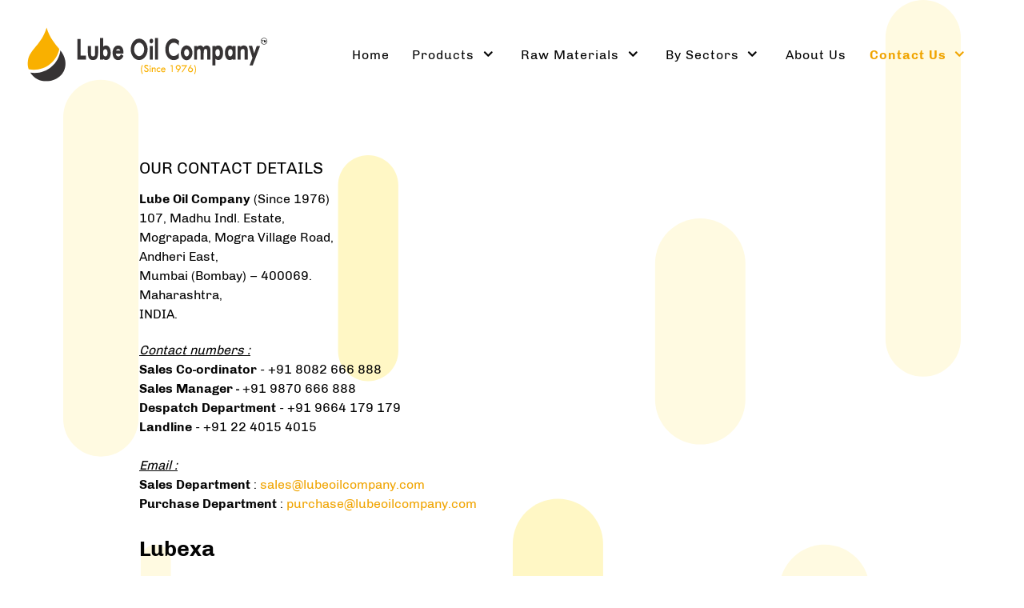

--- FILE ---
content_type: text/html; charset=utf-8
request_url: https://lubeoilcompany.com/contact-us/our-contact-details.html
body_size: 6248
content:
                    <!DOCTYPE html>
<html lang="en-GB" dir="ltr">
        
<head>
    
            <meta name="viewport" content="width=device-width, initial-scale=1.0">
        <meta http-equiv="X-UA-Compatible" content="IE=edge" />
        

        
            
         <meta charset="utf-8">
	<meta name="rights" content="Lube Oil Company">
	<meta name="author" content="Dev">
	<meta name="description" content="Lube Oil Company">
	<meta name="generator" content="Joomla! - Open Source Content Management">
	<title>Our Contact Details</title>

    <link href="/media/gantry5/engines/nucleus/css-compiled/nucleus.css" rel="stylesheet" />
	<link href="/templates/rt_akuatik/custom/css-compiled/akuatik_12.css" rel="stylesheet" />
	<link href="/media/gantry5/engines/nucleus/css-compiled/bootstrap5.css" rel="stylesheet" />
	<link href="/media/system/css/joomla-fontawesome.min.css" rel="stylesheet" />
	<link href="/media/system/css/debug.css" rel="stylesheet" />
	<link href="/media/gantry5/assets/css/font-awesome.min.css" rel="stylesheet" />
	<link href="/templates/rt_akuatik/custom/css-compiled/akuatik-joomla_12.css" rel="stylesheet" />
	<link href="/templates/rt_akuatik/custom/css-compiled/custom_12.css" rel="stylesheet" />
	<link href="/templates/rt_akuatik/css/aos.css" rel="stylesheet" />
	<link href="https://lubeoilcompany.com/modules/mod_ebwhatsappchat/assets/css/whatapp_style.css" rel="stylesheet" />

    <script type="application/json" class="joomla-script-options new">{"system.paths":{"root":"","rootFull":"https:\/\/lubeoilcompany.com\/","base":"","baseFull":"https:\/\/lubeoilcompany.com\/"},"csrf.token":"db7722167b96e00e70022c9766f4acbc"}</script>
	<script src="/media/system/js/core.min.js?37ffe4186289eba9c5df81bea44080aff77b9684" type="da998eff32b3086b6386184f-text/javascript"></script>
	<script src="/media/vendor/webcomponentsjs/js/webcomponents-bundle.min.js?2.8.0" nomodule defer type="da998eff32b3086b6386184f-text/javascript"></script>
	<script src="/media/system/js/joomla-hidden-mail-es5.min.js?b2c8377606bb898b64d21e2d06c6bb925371b9c3" nomodule defer type="da998eff32b3086b6386184f-text/javascript"></script>
	<script src="/media/system/js/joomla-hidden-mail.min.js?065992337609bf436e2fedbcbdc3de1406158b97" type="da998eff32b3086b6386184f-module"></script>
	<script src="/media/vendor/jquery/js/jquery.min.js?3.7.1" type="da998eff32b3086b6386184f-text/javascript"></script>
	<script src="/media/legacy/js/jquery-noconflict.min.js?647005fc12b79b3ca2bb30c059899d5994e3e34d" type="da998eff32b3086b6386184f-text/javascript"></script>
	<script src="https://code.jquery.com/ui/1.11.4/jquery-ui.min.js" type="da998eff32b3086b6386184f-text/javascript"></script>
	<script src="/templates/rt_akuatik/js/aos.js" type="da998eff32b3086b6386184f-text/javascript"></script>

    
                    <!-- Google tag (gtag.js) -->
<script async src="https://www.googletagmanager.com/gtag/js?id=AW-11436421497" type="da998eff32b3086b6386184f-text/javascript"></script>
<script type="da998eff32b3086b6386184f-text/javascript">
  window.dataLayer = window.dataLayer || [];
  function gtag(){dataLayer.push(arguments);}
  gtag('js', new Date());

  gtag('config', 'AW-11436421497');
</script>

<!-- Google tag (gtag.js) -->
<script async src="https://www.googletagmanager.com/gtag/js?id=G-7S8V8SD340" type="da998eff32b3086b6386184f-text/javascript"></script>
<script type="da998eff32b3086b6386184f-text/javascript">
  window.dataLayer = window.dataLayer || [];
  function gtag(){dataLayer.push(arguments);}
  gtag('js', new Date());

  gtag('config', 'G-7S8V8SD340');
</script>
            
</head>

    <body class="gantry tilt site com_content view-article no-layout no-task dir-ltr itemid-158 outline-12 g-offcanvas-left g-default g-style-preset1">
        
                    

        <div id="g-offcanvas"  data-g-offcanvas-swipe="0" data-g-offcanvas-css3="1">
                        <div class="g-grid">                        

        <div class="g-block size-100">
             <div id="mobile-menu-2576-particle" class="g-content g-particle">            <div id="g-mobilemenu-container" data-g-menu-breakpoint="51rem"></div>
            </div>
        </div>
            </div>
    </div>
        <div id="g-page-surround">
            <div class="g-offcanvas-hide g-offcanvas-toggle" role="navigation" data-offcanvas-toggle aria-controls="g-offcanvas" aria-expanded="false"><i class="fa fa-fw fa-bars"></i></div>                        

                                            
                <section id="g-top">
                                        <div class="g-grid">                        

        <div class="g-block size-100">
             <div class="g-system-messages">
                                            <div id="system-message-container">
    </div>

            
    </div>
        </div>
            </div>
            
    </section>
                                        
                <section id="g-navigation">
                                        <div class="g-grid">                        

        <div class="g-block size-29">
             <div id="logo-2704-particle" class="g-content g-particle">            <a href="http://www.lubeoilcompany.com/" class="g-logo g-logo-akuatik" target="_self" title="Lube Oil Company" >
    
            <img src="/templates/rt_akuatik/images/lube_oil_company_logo.svg" alt="Lube Oil Company" />
    
            </a>
            </div>
        </div>
                    

        <div class="g-block size-71 center nopaddingleft nopaddingright">
             <div id="menu-2872-particle" class="g-content g-particle">            <nav class="g-main-nav" data-g-hover-expand="true">
        <ul class="g-toplevel">
                                                                                                                
        
                
        
                
        
        <li class="g-menu-item g-menu-item-type-component g-menu-item-101 g-standard  ">
                            <a class="g-menu-item-container" href="/">
                                                                <span class="g-menu-item-content">
                                    <span class="g-menu-item-title">Home</span>
            
                    </span>
                                                </a>
                                </li>
    
                                                                                                
        
                
        
                
        
        <li class="g-menu-item g-menu-item-type-heading g-menu-item-106 g-parent g-standard  ">
                            <div class="g-menu-item-container" data-g-menuparent="">                                                                            <span class="g-nav-header g-menu-item-content">            <span class="g-menu-item-title">Products</span>
            </span>
                                        <span class="g-menu-parent-indicator"></span>                            </div>                                                                <ul class="g-dropdown g-inactive g-fade g-dropdown-center">
            <li class="g-dropdown-column">
                        <div class="g-grid">
                        <div class="g-block size-100">
            <ul class="g-sublevel">
                <li class="g-level-1 g-go-back">
                    <a class="g-menu-item-container" href="#" data-g-menuparent=""><span>Back</span></a>
                </li>
                                                                                                                    
        
                
        
                
        
        <li class="g-menu-item g-menu-item-type-component g-menu-item-137  ">
                            <a class="g-menu-item-container" href="/products/mobil-industrial-lubricants.html">
                                                                <span class="g-menu-item-content">
                                    <span class="g-menu-item-title">Mobil Industrial Lubricants</span>
            
                    </span>
                                                </a>
                                </li>
    
                                                                                                
        
                
        
                
        
        <li class="g-menu-item g-menu-item-type-component g-menu-item-138  ">
                            <a class="g-menu-item-container" href="/products/shell-industrial-lubricants.html">
                                                                <span class="g-menu-item-content">
                                    <span class="g-menu-item-title">Shell Industrial Lubricants</span>
            
                    </span>
                                                </a>
                                </li>
    
                                                                                                
        
                
        
                
        
        <li class="g-menu-item g-menu-item-type-component g-menu-item-139  ">
                            <a class="g-menu-item-container" href="/products/castrol-industrial-lubricants.html">
                                                                <span class="g-menu-item-content">
                                    <span class="g-menu-item-title">Castrol Industrial Lubricants</span>
            
                    </span>
                                                </a>
                                </li>
    
                                                                                                
        
                
        
                
        
        <li class="g-menu-item g-menu-item-type-component g-menu-item-140  ">
                            <a class="g-menu-item-container" href="/products/total-industrial-lubricants.html">
                                                                <span class="g-menu-item-content">
                                    <span class="g-menu-item-title">Total Industrial Lubricants</span>
            
                    </span>
                                                </a>
                                </li>
    
                                                                                                
        
                
        
                
        
        <li class="g-menu-item g-menu-item-type-component g-menu-item-141  ">
                            <a class="g-menu-item-container" href="/products/valvoline-industrial-lubricants.html">
                                                                <span class="g-menu-item-content">
                                    <span class="g-menu-item-title">Valvoline Industrial Lubricants</span>
            
                    </span>
                                                </a>
                                </li>
    
                                                                                                
        
                
        
                
        
        <li class="g-menu-item g-menu-item-type-component g-menu-item-142  ">
                            <a class="g-menu-item-container" href="/products/hpcl-industrial-lubricants.html">
                                                                <span class="g-menu-item-content">
                                    <span class="g-menu-item-title">HPCL Industrial Lubricants</span>
            
                    </span>
                                                </a>
                                </li>
    
                                                                                                
        
                
        
                
        
        <li class="g-menu-item g-menu-item-type-component g-menu-item-143  ">
                            <a class="g-menu-item-container" href="/products/bpcl-industrial-lubricants.html">
                                                                <span class="g-menu-item-content">
                                    <span class="g-menu-item-title">BPCL Industrial Lubricants</span>
            
                    </span>
                                                </a>
                                </li>
    
                                                                                                
        
                
        
                
        
        <li class="g-menu-item g-menu-item-type-component g-menu-item-144  ">
                            <a class="g-menu-item-container" href="/products/iocl-servo-industrial-lubricants.html">
                                                                <span class="g-menu-item-content">
                                    <span class="g-menu-item-title">IOCL Servo Industrial Lubricants</span>
            
                    </span>
                                                </a>
                                </li>
    
                                                                                                
        
                
        
                
        
        <li class="g-menu-item g-menu-item-type-component g-menu-item-145  ">
                            <a class="g-menu-item-container" href="/products/balmerol-balmer-lawrie-industrial-lubricants.html">
                                                                <span class="g-menu-item-content">
                                    <span class="g-menu-item-title">Balmerol - Balmer Lawrie Industrial Lubricants</span>
            
                    </span>
                                                </a>
                                </li>
    
                                                                                                
        
                
        
                
        
        <li class="g-menu-item g-menu-item-type-component g-menu-item-148  ">
                            <a class="g-menu-item-container" href="/products/veedol-industrial-lubricants.html">
                                                                <span class="g-menu-item-content">
                                    <span class="g-menu-item-title">Veedol Industrial Lubricants</span>
            
                    </span>
                                                </a>
                                </li>
    
                                                                                                
        
                
        
                
        
        <li class="g-menu-item g-menu-item-type-url g-menu-item-165  ">
                            <a class="g-menu-item-container" href="https://wa.me/c/919870666888">
                                                                <span class="g-menu-item-content">
                                    <span class="g-menu-item-title">Product Catalog in Whatsapp</span>
            
                    </span>
                                                </a>
                                </li>
    
                                                                                                
        
                
        
                
        
        <li class="g-menu-item g-menu-item-type-component g-menu-item-147  ">
                            <a class="g-menu-item-container" href="/products/gulf-oil-industrial-lubricants.html">
                                                                <span class="g-menu-item-content">
                                    <span class="g-menu-item-title">Gulf Oil Industrial Lubricants</span>
            
                    </span>
                                                </a>
                                </li>
    
                                                                                                
        
                
        
                
        
        <li class="g-menu-item g-menu-item-type-component g-menu-item-146  ">
                            <a class="g-menu-item-container" href="/products/gs-caltex-industrial-lubricants.html">
                                                                <span class="g-menu-item-content">
                                    <span class="g-menu-item-title">GS Caltex Industrial Lubricants</span>
            
                    </span>
                                                </a>
                                </li>
    
                                                                                                
        
                
        
                
        
        <li class="g-menu-item g-menu-item-type-component g-menu-item-149  ">
                            <a class="g-menu-item-container" href="/products/petronas-industrial-lubricants.html">
                                                                <span class="g-menu-item-content">
                                    <span class="g-menu-item-title">Petronas Industrial Lubricants</span>
            
                    </span>
                                                </a>
                                </li>
    
                                                                                                
        
                
        
                
        
        <li class="g-menu-item g-menu-item-type-component g-menu-item-111  ">
                            <a class="g-menu-item-container" href="/products/apar-poweroil-industrial-lubricants.html">
                                                                <span class="g-menu-item-content">
                                    <span class="g-menu-item-title">Apar - Poweroil Industrial Lubricants</span>
            
                    </span>
                                                </a>
                                </li>
    
                                                                                                
        
                
        
                
        
        <li class="g-menu-item g-menu-item-type-component g-menu-item-156  ">
                            <a class="g-menu-item-container" href="/products/mobil-automotive-lubricants.html">
                                                                <span class="g-menu-item-content">
                                    <span class="g-menu-item-title">Mobil Automotive Lubricants</span>
            
                    </span>
                                                </a>
                                </li>
    
                                                                                                
        
                
        
                
        
        <li class="g-menu-item g-menu-item-type-component g-menu-item-108  ">
                            <a class="g-menu-item-container" href="/products/balmerol-automotive-lubricants.html">
                                                                <span class="g-menu-item-content">
                                    <span class="g-menu-item-title">Balmerol - Automotive Lubricants</span>
            
                    </span>
                                                </a>
                                </li>
    
                                                                                                
        
                
        
                
        
        <li class="g-menu-item g-menu-item-type-component g-menu-item-113  ">
                            <a class="g-menu-item-container" href="/products/other-products.html">
                                                                <span class="g-menu-item-content">
                                    <span class="g-menu-item-title">Other Products</span>
            
                    </span>
                                                </a>
                                </li>
    
                                                                                                
        
                
        
                
        
        <li class="g-menu-item g-menu-item-type-component g-menu-item-109  ">
                            <a class="g-menu-item-container" href="/products/certified-labs-usa-speciality-lubricants.html">
                                                                <span class="g-menu-item-content">
                                    <span class="g-menu-item-title">Certified Labs - USA - Speciality Lubricants</span>
            
                    </span>
                                                </a>
                                </li>
    
                                                                                                
        
                
        
                
        
        <li class="g-menu-item g-menu-item-type-component g-menu-item-110  ">
                            <a class="g-menu-item-container" href="/products/certified-labs-usa-speciality-cleaners-descalers-and-degreasers.html">
                                                                <span class="g-menu-item-content">
                                    <span class="g-menu-item-title">Certified Labs - USA - Speciality Cleaners, Descalers and Degreasers</span>
            
                    </span>
                                                </a>
                                </li>
    
    
            </ul>
        </div>
            </div>

            </li>
        </ul>
            </li>
    
                                                                                                
        
                
        
                
        
        <li class="g-menu-item g-menu-item-type-heading g-menu-item-171 g-parent g-standard  ">
                            <div class="g-menu-item-container" data-g-menuparent="">                                                                            <span class="g-nav-header g-menu-item-content">            <span class="g-menu-item-title">Raw Materials</span>
            </span>
                                        <span class="g-menu-parent-indicator"></span>                            </div>                                                                <ul class="g-dropdown g-inactive g-fade g-dropdown-right">
            <li class="g-dropdown-column">
                        <div class="g-grid">
                        <div class="g-block size-100">
            <ul class="g-sublevel">
                <li class="g-level-1 g-go-back">
                    <a class="g-menu-item-container" href="#" data-g-menuparent=""><span>Back</span></a>
                </li>
                                                                                                                    
        
                
        
                
        
        <li class="g-menu-item g-menu-item-type-heading g-menu-item-172 g-parent  ">
                            <div class="g-menu-item-container" data-g-menuparent="">                                                                            <span class="g-nav-header g-menu-item-content">            <span class="g-menu-item-title">Additives</span>
            </span>
                                        <span class="g-menu-parent-indicator"></span>                            </div>                                                                <ul class="g-dropdown g-inactive g-fade g-dropdown-right">
            <li class="g-dropdown-column">
                        <div class="g-grid">
                        <div class="g-block size-100">
            <ul class="g-sublevel">
                <li class="g-level-2 g-go-back">
                    <a class="g-menu-item-container" href="#" data-g-menuparent=""><span>Back</span></a>
                </li>
                                                                                                                    
        
                
        
                
        
        <li class="g-menu-item g-menu-item-type-component g-menu-item-173  ">
                            <a class="g-menu-item-container" href="/raw-materials/additives/engine-oil-additives.html">
                                                                <span class="g-menu-item-content">
                                    <span class="g-menu-item-title">Engine Oil Additives</span>
            
                    </span>
                                                </a>
                                </li>
    
                                                                                                
        
                
        
                
        
        <li class="g-menu-item g-menu-item-type-component g-menu-item-174  ">
                            <a class="g-menu-item-container" href="/raw-materials/additives/gear-oil-additive.html">
                                                                <span class="g-menu-item-content">
                                    <span class="g-menu-item-title">Gear Oil Additive</span>
            
                    </span>
                                                </a>
                                </li>
    
                                                                                                
        
                
        
                
        
        <li class="g-menu-item g-menu-item-type-component g-menu-item-175  ">
                            <a class="g-menu-item-container" href="/raw-materials/additives/viscosity-index-improver.html">
                                                                <span class="g-menu-item-content">
                                    <span class="g-menu-item-title">Viscosity Index Improver</span>
            
                    </span>
                                                </a>
                                </li>
    
    
            </ul>
        </div>
            </div>

            </li>
        </ul>
            </li>
    
    
            </ul>
        </div>
            </div>

            </li>
        </ul>
            </li>
    
                                                                                                
        
                
        
                
        
        <li class="g-menu-item g-menu-item-type-heading g-menu-item-150 g-parent g-standard  ">
                            <div class="g-menu-item-container" data-g-menuparent="">                                                                            <span class="g-nav-header g-menu-item-content">            <span class="g-menu-item-title">By Sectors</span>
            </span>
                                        <span class="g-menu-parent-indicator"></span>                            </div>                                                                <ul class="g-dropdown g-inactive g-fade g-dropdown-right">
            <li class="g-dropdown-column">
                        <div class="g-grid">
                        <div class="g-block size-100">
            <ul class="g-sublevel">
                <li class="g-level-1 g-go-back">
                    <a class="g-menu-item-container" href="#" data-g-menuparent=""><span>Back</span></a>
                </li>
                                                                                                                    
        
                
        
                
        
        <li class="g-menu-item g-menu-item-type-heading g-menu-item-151 g-parent  ">
                            <div class="g-menu-item-container" data-g-menuparent="">                                                                            <span class="g-nav-header g-menu-item-content">            <span class="g-menu-item-title">Metro Trains / Railways</span>
            </span>
                                        <span class="g-menu-parent-indicator"></span>                            </div>                                                                <ul class="g-dropdown g-inactive g-fade g-dropdown-right">
            <li class="g-dropdown-column">
                        <div class="g-grid">
                        <div class="g-block size-100">
            <ul class="g-sublevel">
                <li class="g-level-2 g-go-back">
                    <a class="g-menu-item-container" href="#" data-g-menuparent=""><span>Back</span></a>
                </li>
                                                                                                                    
        
                
        
                
        
        <li class="g-menu-item g-menu-item-type-component g-menu-item-163  ">
                            <a class="g-menu-item-container" href="/by-sectors/metro-trains-railways/kluber.html">
                                                                <span class="g-menu-item-content">
                                    <span class="g-menu-item-title">Kluber</span>
            
                    </span>
                                                </a>
                                </li>
    
                                                                                                
        
                
        
                
        
        <li class="g-menu-item g-menu-item-type-component g-menu-item-152  ">
                            <a class="g-menu-item-container" href="/by-sectors/metro-trains-railways/fuchs-lubritech.html">
                                                                <span class="g-menu-item-content">
                                    <span class="g-menu-item-title">Fuchs Lubritech</span>
            
                    </span>
                                                </a>
                                </li>
    
                                                                                                
        
                
        
                
        
        <li class="g-menu-item g-menu-item-type-component g-menu-item-162  ">
                            <a class="g-menu-item-container" href="/by-sectors/metro-trains-railways/cosmo-limax-hs-no-2.html">
                                                                <span class="g-menu-item-content">
                                    <span class="g-menu-item-title">Cosmo Limax HS no. 2</span>
            
                    </span>
                                                </a>
                                </li>
    
    
            </ul>
        </div>
            </div>

            </li>
        </ul>
            </li>
    
    
            </ul>
        </div>
            </div>

            </li>
        </ul>
            </li>
    
                                                                                                
        
                
        
                
        
        <li class="g-menu-item g-menu-item-type-component g-menu-item-105 g-standard  ">
                            <a class="g-menu-item-container" href="/about-us.html">
                                                                <span class="g-menu-item-content">
                                    <span class="g-menu-item-title">About Us</span>
            
                    </span>
                                                </a>
                                </li>
    
                                                                                                
        
                
        
                
        
        <li class="g-menu-item g-menu-item-type-heading g-menu-item-157 g-parent active g-standard  ">
                            <div class="g-menu-item-container" data-g-menuparent="">                                                                            <span class="g-nav-header g-menu-item-content">            <span class="g-menu-item-title">Contact Us</span>
            </span>
                                        <span class="g-menu-parent-indicator"></span>                            </div>                                                                <ul class="g-dropdown g-inactive g-fade g-dropdown-right">
            <li class="g-dropdown-column">
                        <div class="g-grid">
                        <div class="g-block size-100">
            <ul class="g-sublevel">
                <li class="g-level-1 g-go-back">
                    <a class="g-menu-item-container" href="#" data-g-menuparent=""><span>Back</span></a>
                </li>
                                                                                                                    
        
                
        
                
        
        <li class="g-menu-item g-menu-item-type-component g-menu-item-158 active  ">
                            <a class="g-menu-item-container" href="/contact-us/our-contact-details.html">
                                                                <span class="g-menu-item-content">
                                    <span class="g-menu-item-title">Our Contact Details</span>
            
                    </span>
                                                </a>
                                </li>
    
                                                                                                
        
                
        
                
        
        <li class="g-menu-item g-menu-item-type-component g-menu-item-159  ">
                            <a class="g-menu-item-container" href="/contact-us/quick-enquiry-form.html">
                                                                <span class="g-menu-item-content">
                                    <span class="g-menu-item-title">Quick Enquiry Form</span>
            
                    </span>
                                                </a>
                                </li>
    
                                                                                                
        
                
        
                
        
        <li class="g-menu-item g-menu-item-type-component g-menu-item-160  ">
                            <a class="g-menu-item-container" href="/contact-us/detail-enquiry-form.html">
                                                                <span class="g-menu-item-content">
                                    <span class="g-menu-item-title">Detail Enquiry Form</span>
            
                    </span>
                                                </a>
                                </li>
    
                                                                                                
        
                
        
                
        
        <li class="g-menu-item g-menu-item-type-component g-menu-item-161  ">
                            <a class="g-menu-item-container" href="/contact-us/feedback-complaint.html">
                                                                <span class="g-menu-item-content">
                                    <span class="g-menu-item-title">Feedback / Complaint</span>
            
                    </span>
                                                </a>
                                </li>
    
                                                                                                
        
                
        
                
        
        <li class="g-menu-item g-menu-item-type-url g-menu-item-166  ">
                            <a class="g-menu-item-container" href="https://wa.me/c/919870666888">
                                                                <span class="g-menu-item-content">
                                    <span class="g-menu-item-title">Product Catalog in Whatsapp</span>
            
                    </span>
                                                </a>
                                </li>
    
    
            </ul>
        </div>
            </div>

            </li>
        </ul>
            </li>
    
    
        </ul>
    </nav>
            </div>
        </div>
            </div>
            
    </section>
                                    
                                
    
    
                <section id="g-container-main" class="g-wrapper">
                            <div class="g-grid">                        

        <div class="g-block size-100">
             <main id="g-mainbar" class="section-horizontal-paddings">
                                        <div class="g-grid">                        

        <div class="g-block size-100">
             <div class="g-content">
                                                            <div class="platform-content container"><div class="row"><div class="col"><div class="com-content-article item-page" itemscope itemtype="https://schema.org/Article">
    <meta itemprop="inLanguage" content="en-GB">
    
    
        <div class="page-header">
        <h1 itemprop="headline">
            Our Contact Details        </h1>
                            </div>
        
        
    
    
        
                                                <div itemprop="articleBody" class="com-content-article__body">
        <p><strong>Lube Oil Company</strong> (Since 1976)<br />107, Madhu Indl. Estate,<br />Mograpada, Mogra Village Road,<br />Andheri East,<br />Mumbai (Bombay) – 400069.<br />Maharashtra,<br />INDIA.</p>
<p><span style="text-decoration: underline;"><em>Contact numbers :</em></span><br /><strong>Sales Co-ordinator</strong> - +91 8082 666 888<br /><strong>Sales Manager -</strong> +91 9870 666 888<br /><strong>Despatch Department</strong> - +91 9664 179 179<br /><strong>Landline</strong> - +91 22 4015 4015<br /><br /><em><span style="text-decoration: underline;">Email :<br /></span></em><strong>Sales Department </strong>: <joomla-hidden-mail  is-link="1" is-email="1" first="c2FsZXM=" last="bHViZW9pbGNvbXBhbnkuY29t" text="c2FsZXNAbHViZW9pbGNvbXBhbnkuY29t" base="" >This email address is being protected from spambots. You need JavaScript enabled to view it.</joomla-hidden-mail><br /><strong>Purchase Department</strong> : <joomla-hidden-mail  is-link="1" is-email="1" first="cHVyY2hhc2U=" last="bHViZW9pbGNvbXBhbnkuY29t" text="cHVyY2hhc2VAbHViZW9pbGNvbXBhbnkuY29t" base="" >This email address is being protected from spambots. You need JavaScript enabled to view it.</joomla-hidden-mail></p>
<h3>Lubexa</h3>
<h3>Synthexa</h3>
<h3>Lubexo</h3>     </div>

        
                                        </div></div></div></div>
    
            
    </div>
        </div>
            </div>
            
    </main>
        </div>
            </div>
    
    </section>
    
                                    
                                
    
    
                <section id="g-container-footer" class="g-wrapper">
                            <div class="g-grid">                        

        <div class="g-block size-100">
             <footer id="g-footer" class="section-horizontal-paddings section-vertical-paddings medpaddingbottom">
                                        <div class="g-grid">                        

        <div class="g-block size-100">
             <div id="simplemenu-2324-particle" class="g-content g-particle">            <div class="g-simplemenu-particle ">
    
        <div class="g-simplemenu-container">
        <h6>About Us</h6>
        <ul class="g-simplemenu">
                        <li>
                                <i class="fa fa-certificate"></i>
                                <a target="_self" href="/our-vendor-registration-details.html" title="Our Vendor Registration Details">Our Vendor Registration Details</a>
            </li>
                        <li>
                                <i class="fa fa-address-book-o"></i>
                                <a target="_self" href="/job-openings.html" title="Job Openings">Job Openings</a>
            </li>
                        <li>
                                <i class="fa fa-legal"></i>
                                <a target="_self" href="/privacy-policy.html" title="Privacy Policy">Privacy Policy</a>
            </li>
                    </ul>
    </div>
    <div class="g-simplemenu-container">
        <h6>Forms</h6>
        <ul class="g-simplemenu">
                        <li>
                                <i class="fa fa-wpforms"></i>
                                <a target="_self" href="https://www.lubeoilcompany.com/quick-enquiry-form.html" title="Quick Enquiry">Quick Enquiry</a>
            </li>
                        <li>
                                <i class="fa fa-wpforms"></i>
                                <a target="_self" href="https://www.lubeoilcompany.com/detail-enquiry-form.html" title="Detail Enquiry">Detail Enquiry</a>
            </li>
                        <li>
                                <i class="fa fa-wpforms"></i>
                                <a target="_self" href="https://www.lubeoilcompany.com/feedback-complaint.html" title="Feedback / Complaints">Feedback / Complaints</a>
            </li>
                    </ul>
    </div>

</div>
            </div>
        </div>
            </div>
            
    </footer>
                                                        
                <section id="g-copyright" class="section-horizontal-paddings">
                                        <div class="g-grid">                        

        <div class="g-block size-100 center">
             <div id="copyright-6444-particle" class="g-content g-particle">            &copy;
    1976 -     2026
    All rights reserved. Lube Oil Company. All photos, trademarks and copyrights are property of their respective owners.
            </div>
        </div>
            </div>
                            <div class="g-grid">                        

        <div class="g-block size-100">
             <div id="particlesjs-5901-particle" class="g-content g-particle">            <div id="particlesjs-5901" data-particlesjs-id="particlesjs-5901" data-particlesjs-mode="section" data-particlesjs-path="/templates/rt_akuatik/json/particlejs/preset4.json"  class="g-particlesjs"></div>
            </div>
        </div>
            </div>
            
    </section>
        </div>
            </div>
    
    </section>
    
                                
                        

        </div>
                    

                        <script type="da998eff32b3086b6386184f-text/javascript" src="/media/gantry5/assets/js/main.js"></script>
    <script type="da998eff32b3086b6386184f-text/javascript" src="/templates/rt_akuatik/js/particles.js"></script>
    <script type="da998eff32b3086b6386184f-text/javascript" src="/templates/rt_akuatik/js/particlesjs.init.js"></script>
    <script type="da998eff32b3086b6386184f-text/javascript">	AOS.init({

	duration: 1000,
	once: 1,
	delay: 0,
	easing: 'ease',
	offset: 120

	});
</script>
    <style type="text/css">
			.whatsappchat_118.is-bottom_left .popup-section .popup .myPopup_118::after { border-color: #e4e4e4 transparent transparent transparent; } 
		.whatsappchat .popup-section h3 { color: #000000 }
</style>
		<div class="is_bottom_left whatsappchat_118 whatsappchat is-bottom_left">
			<div class="popup-section">
				<div class="popup">
												<span class="help_btn_118 help-you-btn" style="background: unset;box-shadow: unset;">
							<img src="https://lubeoilcompany.com/modules/mod_ebwhatsappchat/assets/images/whatsapp_icon_2.png">						</span>
															    <span class="myPopup_118 popuptext" id="myPopup">
				      <div class="popup-box">
				        <div class="popup-top" style="background-color: #e4e4e4; color: #000000">
				        							          <div class="image">
						            <img src="https://lubeoilcompany.com/modules/mod_ebwhatsappchat/assets/images/contact-img.png" >
						          </div>
						          <div class="content">						          	
						            											<span class="label" style="color: #e4e4e4; background-color: #000000;">Whatsapp to Sales Department</span>						          </div>
						    							<div class="close_pop_wtc">
								<svg viewBox="0 0 40 40" fill="none" xmlns="http://www.w3.org/2000/svg><circle cx="20" cy="20" r="20" fill="rgb(146, 148, 150)"></circle><path d="M26.2997 13.71C25.9097 13.32 25.2797 13.32 24.8897 13.71L19.9997 18.59L15.1097 13.7C14.7197 13.31 14.0897 13.31 13.6997 13.7C13.3097 14.09 13.3097 14.72 13.6997 15.11L18.5897 20L13.6997 24.89C13.3097 25.28 13.3097 25.91 13.6997 26.3C14.0897 26.69 14.7197 26.69 15.1097 26.3L19.9997 21.41L24.8897 26.3C25.2797 26.69 25.9097 26.69 26.2997 26.3C26.6897 25.91 26.6897 25.28 26.2997 24.89L21.4097 20L26.2997 15.11C26.6797 14.73 26.6797 14.09 26.2997 13.71Z" fill="rgb(43, 43, 43)"></path></svg>
							</div>
				        </div>
				        				        <div class="response">
				          <input type="text" name="text" id="response_text_118" placeholder="Write a response">
				          <a href="javascript:void(0);" class="submit_btn_118 send_btn"><img src="https://lubeoilcompany.com/modules/mod_ebwhatsappchat/assets/images/send-img.png"></a>
				        </div>

				      </div>
				    </span>
				</div>
			</div>
		</div>


<script type="da998eff32b3086b6386184f-text/javascript">
  jQuery(".is_bottom_left .help_btn_118").click(function(){
    jQuery(".is_bottom_left .popup-section .popup .myPopup_118").toggleClass("show");
  });
  
  jQuery(".myPopup_118 .close_pop_wtc").click(function(){
    jQuery(".is_bottom_left .popup-section .popup .myPopup_118").toggleClass("show");
  });
  
</script>
<script type="da998eff32b3086b6386184f-text/javascript">
	jQuery( ".response .submit_btn_118" ).click(function() {
	  var r_text = jQuery('#response_text_118').val();
	  // alert(r_text);
	  if(r_text != ''){
	  	wsac_msg = r_text;
	  } else {
	  	wsac_msg = "Hello";
	  }
	  var initial_msg = "&text="+wsac_msg;
	  var initial_msg_for_phone = "?text="+wsac_msg;
	  // alert(initial_msg);
	  var phone_number = "+918082666888";
	  var open_dekstop_app = "0";
	  
	  	if( /Android|webOS|iPhone|iPad|iPod|BlackBerry|IEMobile|Opera Mini/i.test(navigator.userAgent) ) {
			if(/Opera Mini|safari|firefox/i.test(navigator.userAgent) ) 
			var href = "https://api.whatsapp.com/send?phone="+phone_number+""+initial_msg;
			else
			var href = "https://wa.me/"+phone_number+""+initial_msg;
		} else {			
			if(open_dekstop_app==1){
				var href = "https://api.whatsapp.com/send?phone="+phone_number+""+initial_msg;
			}else{
				var href = "https://web.whatsapp.com/send?phone="+phone_number+""+initial_msg;
			}
		} 
	  // alert(href);
	  window.open(href, '_blank');
	});
	
</script>
<script type="da998eff32b3086b6386184f-text/javascript">
	jQuery( document ).ready(function() {
		var icon_position = "bottom_left";
	    var clslng = jQuery('body').find('.is_bottom_left').length;
	    // console.log(clslng);
	    if(clslng != 0){
	    	var sum = 0;
	    	var ssum = 50;
	    	jQuery(function(){
			    jQuery(".is_bottom_left").each(function(i){
			    	
			    	if(i == 0){ sum = sum + 15;
			    	} else { sum= 35; sum += ssum; }
			    	if(icon_position == "bottom_left" || icon_position == "bottom_right"){
			    		jQuery(this).css('bottom', sum+'px');
			    	}
			    	if(icon_position == "top_left" || icon_position == "top_right"){
			    		jQuery(this).css('top', sum+'px');
			    	}
			        
			    });
			});
	    }
	});
</script>



    

        <script type="da998eff32b3086b6386184f-text/javascript" id="zsiqchat">var $zoho=$zoho || {};$zoho.salesiq = $zoho.salesiq || {widgetcode: "siqe1800a469ca6595052ceb1a3cdce614fc083d1529f95895269c3c1137016588f", values:{},ready:function(){}};var d=document;s=d.createElement("script");s.type="text/javascript";s.id="zsiqscript";s.defer=true;s.src="https://salesiq.zohopublic.in/widget";t=d.getElementsByTagName("script")[0];t.parentNode.insertBefore(s,t);</script>
    <script src="/cdn-cgi/scripts/7d0fa10a/cloudflare-static/rocket-loader.min.js" data-cf-settings="da998eff32b3086b6386184f-|49" defer></script><script defer src="https://static.cloudflareinsights.com/beacon.min.js/vcd15cbe7772f49c399c6a5babf22c1241717689176015" integrity="sha512-ZpsOmlRQV6y907TI0dKBHq9Md29nnaEIPlkf84rnaERnq6zvWvPUqr2ft8M1aS28oN72PdrCzSjY4U6VaAw1EQ==" data-cf-beacon='{"version":"2024.11.0","token":"1b124d82ea0e4406b29a8920e9483381","r":1,"server_timing":{"name":{"cfCacheStatus":true,"cfEdge":true,"cfExtPri":true,"cfL4":true,"cfOrigin":true,"cfSpeedBrain":true},"location_startswith":null}}' crossorigin="anonymous"></script>
</body>
</html>


--- FILE ---
content_type: image/svg+xml
request_url: https://lubeoilcompany.com/templates/rt_akuatik/images/lube_oil_company_logo.svg
body_size: 4129
content:
<?xml version="1.0" encoding="utf-8"?>
<!-- Generator: Adobe Illustrator 26.0.0, SVG Export Plug-In . SVG Version: 6.00 Build 0)  -->
<svg version="1.1" id="Layer_1" xmlns="http://www.w3.org/2000/svg" xmlns:xlink="http://www.w3.org/1999/xlink" x="0px" y="0px"
	 viewBox="0 0 453.6 102.2" style="enable-background:new 0 0 453.6 102.2;" xml:space="preserve">
<style type="text/css">
	.st0{fill-rule:evenodd;clip-rule:evenodd;fill:#F9B000;}
	.st1{fill-rule:evenodd;clip-rule:evenodd;fill:#363334;}
	.st2{fill-rule:evenodd;clip-rule:evenodd;}
</style>
<g>
	<g>
		<path class="st0" d="M12.3,80.4c23.7,0,43.4-16.9,47.8-39.2c-7.9-10-18-20.6-23.8-40.4C26.5,33.8,5,41.2,1.4,62.7
			c-1,5.9-0.5,11.6,1.3,16.7C5.8,80,9,80.4,12.3,80.4z"/>
		<path class="st1" d="M71.1,62.7c-1.3-7.5-4.7-13.3-9-19c-3,24.1-23.5,42.6-48.4,42.6c-2.7,0-5.4-0.2-8-0.7
			C24.8,116.4,77.5,100.9,71.1,62.7z"/>
	</g>
	<g>
		<path class="st1" d="M93.8,22.4h6.2v31.2h10.2v7.4H93.8V22.4L93.8,22.4z M119.5,49.7c0,1.1,0.1,1.9,0.2,2.7
			c0.1,0.6,0.3,1.1,0.6,1.6c0.2,0.4,0.6,0.6,1.1,0.8c0.5,0.2,1.1,0.3,1.9,0.3c0.8,0,1.4-0.1,1.8-0.3c0.5-0.2,0.8-0.4,1.1-0.8
			c0.3-0.4,0.5-0.9,0.6-1.6c0.1-0.7,0.2-1.6,0.2-2.7V35.3h5.8v12.8c0,2.4-0.2,4.4-0.6,6.1c-0.4,1.8-1,3.3-1.7,4.4
			c-0.8,1.2-1.8,2-3,2.6c-1.2,0.5-2.6,0.8-4.2,0.8c-1.6,0-3-0.3-4.3-0.8c-1.3-0.5-2.3-1.4-3.1-2.6c-0.8-1.1-1.4-2.6-1.7-4.4
			c-0.4-1.7-0.6-3.8-0.6-6.2V35.3h5.8L119.5,49.7L119.5,49.7z M142.2,36.9c0.3-0.3,0.6-0.7,1.1-1.1c0.6-0.4,1.3-0.8,2-1
			c0.7-0.2,1.5-0.3,2.2-0.3c1.3,0,2.5,0.3,3.6,0.9h0c1.1,0.6,2,1.6,2.9,2.9c0.8,1.3,1.4,2.8,1.8,4.4c0.4,1.6,0.6,3.4,0.6,5.5
			c0,2.1-0.2,4-0.6,5.6c-0.4,1.7-1,3.2-1.8,4.4s-1.8,2.2-2.9,2.8c-1.2,0.6-2.4,0.9-3.7,0.9c-0.7,0-1.3-0.1-2-0.3
			c-0.6-0.2-1.2-0.5-1.8-0.8c-0.5-0.3-1-0.7-1.4-1.2v1.4h-5.8V20.3h5.8L142.2,36.9L142.2,36.9z M142.1,48.1c0,1.1,0.1,2.1,0.3,2.9
			c0.2,0.9,0.5,1.6,0.9,2.2v0c0.3,0.6,0.8,1.1,1.3,1.4c0.5,0.3,1.1,0.5,1.7,0.5c1.3,0,2.3-0.6,3-1.7c0.4-0.5,0.6-1.2,0.8-2.1
			c0.2-0.8,0.3-1.9,0.3-3c0-1.1-0.1-2.2-0.3-3c-0.2-0.8-0.5-1.6-0.9-2.1c-0.4-0.6-0.8-1-1.3-1.3c-0.5-0.3-1.1-0.4-1.8-0.4
			c-1.3,0-2.3,0.6-3,1.6c-0.4,0.6-0.6,1.3-0.8,2.1C142.2,46,142.1,47,142.1,48.1L142.1,48.1z M174.3,44.3c-0.3-1.1-0.8-1.9-1.5-2.4
			c-0.7-0.5-1.5-0.7-2.4-0.7c-1.2,0-2.1,0.4-2.8,1.1h0c-0.5,0.5-0.9,1.2-1.1,2H174.3L174.3,44.3z M166,50c0.4,3.4,2,5.2,4.7,5.2h0.1
			c2.1,0,3.7-1.5,4.7-4.5l4.7,3.4c-0.3,0.7-0.6,1.4-0.9,1.9c-0.3,0.6-0.6,1.2-1.1,1.8c-0.7,1-1.5,1.8-2.3,2.4
			c-1.6,1.2-3.5,1.9-5.7,1.9c-3.1,0-5.6-1.3-7.5-3.8c-1.9-2.5-2.8-5.9-2.8-10c0-4,1-7.3,2.9-9.9c1.9-2.6,4.4-3.9,7.4-3.9
			c3.1,0,5.6,1.2,7.4,3.6c1,1.3,1.7,2.8,2.1,4.5c0.4,1.7,0.6,3.5,0.6,5.4V50L166,50L166,50z M225.4,41.8c0,2.7-0.4,5.3-1.2,7.8
			c-0.4,1.2-0.9,2.3-1.5,3.4c-1.8,3.4-4.2,5.9-7.1,7.5c-1.9,1-3.9,1.5-5.9,1.5c-1,0-2.1-0.1-3.2-0.4c-2.1-0.5-4-1.5-5.7-3
			c-0.8-0.7-1.6-1.5-2.4-2.5c-1.5-1.9-2.6-4.1-3.4-6.5c-0.8-2.5-1.2-5-1.2-7.7c0-0.7,0-1.4,0.1-2.1c0.3-3.4,1.1-6.5,2.6-9.3
			c1.2-2.2,2.6-4.1,4.4-5.6v0c2.6-2.2,5.5-3.3,8.8-3.3c3.2,0,6.1,1.1,8.7,3.3c1.7,1.5,3.2,3.4,4.4,5.7
			C224.5,34,225.4,37.7,225.4,41.8L225.4,41.8z M219,41.8c0-1.7-0.2-3.4-0.7-4.8c-1-3.2-2.7-5.5-5.1-6.8c-1.2-0.7-2.4-1-3.6-1
			c-1.2,0-2.4,0.3-3.6,1c-0.2,0.1-0.5,0.3-0.8,0.6c-0.4,0.2-0.6,0.5-0.8,0.6c-0.5,0.4-0.9,0.9-1.4,1.6v0c-0.4,0.6-0.8,1.2-1.2,1.9
			c-0.3,0.6-0.6,1.4-0.9,2.2c-0.5,1.6-0.7,3.1-0.7,4.8c0,0.4,0,0.8,0,1.2c0.1,2.1,0.6,4.1,1.5,5.8c1.1,2.1,2.5,3.7,4.2,4.7
			c1.3,0.7,2.5,1.1,3.7,1.1c1.8,0,3.5-0.8,5.1-2.2C217.6,49.8,219,46.3,219,41.8L219,41.8z M229.5,35.3h5.8v25.8h-5.8V35.3
			L229.5,35.3z M229,26.1c0-0.6,0.1-1.2,0.3-1.7c0.2-0.5,0.4-1,0.8-1.4c0.3-0.4,0.7-0.8,1.1-1c0.4-0.2,0.8-0.3,1.3-0.3
			c0.5,0,0.9,0.1,1.3,0.3c0.4,0.2,0.7,0.5,1.1,1c0.3,0.4,0.6,0.9,0.7,1.4c0.2,0.6,0.2,1.1,0.2,1.7c0,1.3-0.3,2.3-1,3.2
			c-0.4,0.4-0.7,0.8-1.1,1c-0.4,0.2-0.9,0.3-1.3,0.3s-0.9-0.1-1.3-0.4c-0.4-0.2-0.8-0.6-1.1-1c-0.3-0.4-0.6-0.9-0.8-1.4
			C229.1,27.3,229,26.8,229,26.1L229,26.1z M239.3,20.3h5.8v40.8h-5.8V20.3L239.3,20.3z M282.6,33.2c-2.4-2.7-5.1-4-8.1-4
			c-2.8,0-5.1,1.2-6.9,3.5s-2.6,5.4-2.6,9.2c0,3.7,0.9,6.7,2.6,9c1.7,2.3,3.9,3.5,6.5,3.5c2.3,0,4.5-0.8,6.5-2.4
			c0.6-0.5,1.2-1.1,1.7-1.6c0.5-0.6,1.1-1.2,1.6-1.8v9.6l-0.3,0.3c-1.4,1.3-2.8,2.1-4.2,2.7c-1.6,0.6-3.2,0.9-4.9,0.9
			c-1.1,0-2.1-0.1-3.3-0.4c-4.3-1-7.7-3.7-10-8.4c-1.7-3.4-2.6-7.2-2.6-11.5c0-4.3,0.9-8.1,2.6-11.5c1.8-3.4,4.1-5.9,7-7.4
			c1.9-1,3.9-1.5,5.9-1.5c0.9,0,1.8,0.1,2.7,0.3c2.4,0.5,4.8,1.7,7,3.7l0.4,0.3l-0.4,8.7L282.6,33.2L282.6,33.2z M287.7,48.2
			c0-0.9,0.1-1.8,0.2-2.7c0.1-1,0.4-1.8,0.6-2.6c0.3-0.8,0.6-1.6,1-2.4c0.4-0.7,0.8-1.4,1.4-2.1c0.5-0.6,1-1.1,1.6-1.7
			c0.6-0.5,1.2-0.9,1.8-1.2c0.6-0.3,1.2-0.6,2-0.8c0.8-0.2,1.5-0.3,2.1-0.3c1.5,0,2.8,0.3,4.2,1c0.6,0.3,1.2,0.7,1.9,1.3
			c0.6,0.6,1.2,1.1,1.7,1.8c0.5,0.7,1,1.4,1.4,2.1c0.4,0.7,0.7,1.5,1,2.4c0.2,0.8,0.5,1.6,0.6,2.6c0.1,0.8,0.2,1.7,0.2,2.7
			c0,0.9-0.1,1.9-0.2,2.7c-0.1,0.8-0.3,1.6-0.6,2.6c-0.3,0.9-0.6,1.7-1,2.4c-0.4,0.8-0.9,1.4-1.4,2.1c-0.6,0.7-1.1,1.3-1.7,1.8
			c-0.6,0.5-1.2,1-1.9,1.3h0c-0.7,0.3-1.3,0.6-2,0.8c-0.8,0.2-1.5,0.2-2.1,0.2c-0.6,0-1.3-0.1-2.1-0.2c-0.6-0.1-1.2-0.4-2-0.8h0
			c-0.7-0.4-1.3-0.8-1.9-1.3c-0.6-0.6-1.2-1.1-1.6-1.8c-0.5-0.7-1-1.4-1.4-2.1c-0.4-0.8-0.7-1.6-1-2.4c-0.3-0.8-0.5-1.6-0.6-2.6
			C287.8,50,287.7,49,287.7,48.2L287.7,48.2z M303.3,48.3c0-1.9-0.5-3.5-1.4-4.9c-0.5-0.6-1-1.1-1.5-1.5c-0.6-0.3-1.2-0.5-1.8-0.5
			c-0.6,0-1.2,0.2-1.8,0.5c-0.5,0.3-1.1,0.8-1.5,1.5c-0.5,0.7-0.8,1.4-1.1,2.2c-0.2,0.8-0.4,1.7-0.4,2.7c0,1,0.1,1.9,0.4,2.6
			c0.2,0.8,0.6,1.6,1.1,2.2c0.5,0.7,1,1.2,1.5,1.5c0.5,0.3,1.1,0.5,1.8,0.5c0.7,0,1.3-0.2,1.8-0.5c0.5-0.3,1.1-0.8,1.5-1.5
			c0.5-0.6,0.8-1.4,1-2.2C303.2,50.2,303.3,49.3,303.3,48.3L303.3,48.3z M312.9,61.1V35.3h5.5v2c0.5-0.6,1-1.1,1.6-1.6
			c0.6-0.4,1.3-0.8,1.9-0.9c0.7-0.2,1.4-0.3,2.2-0.3c0.8,0,1.5,0.1,2.1,0.3c0.7,0.2,1.3,0.6,1.8,1c0.5,0.4,1,1,1.4,1.7
			c0.1,0.1,0.2,0.4,0.4,0.8c0.3-0.4,0.6-0.8,0.8-1c0.6-0.7,1.2-1.2,1.7-1.6c0.6-0.4,1.2-0.7,1.9-0.9c0.7-0.2,1.4-0.3,2.1-0.3
			c0.7,0,1.3,0.1,1.9,0.3c0.5,0.1,1.1,0.4,1.6,0.7c0.6,0.4,1,0.8,1.4,1.2c0.4,0.5,0.8,1.1,1,1.7c0.1,0.2,0.2,0.6,0.4,1
			c0.1,0.4,0.2,0.8,0.2,1.2c0.1,0.5,0.1,1,0.1,1.4c0,0.7,0,1.3,0,1.8v17.3h-5.8V47.9c0-1.6-0.1-2.8-0.2-3.8
			c-0.1-0.9-0.3-1.5-0.5-1.9c-0.2-0.3-0.4-0.6-0.7-0.8c-0.4-0.2-0.8-0.3-1.4-0.3c-0.7,0-1.3,0.1-1.8,0.4c-0.4,0.3-0.8,0.6-1.1,1.2
			c-0.3,0.6-0.5,1.4-0.6,2.4c-0.2,1.1-0.3,2.5-0.3,4.1v11.9h-5.8V47.9c0-1.4-0.1-2.6-0.2-3.5c-0.1-0.8-0.3-1.5-0.5-2
			c-0.2-0.4-0.4-0.7-0.8-0.9c-0.4-0.2-0.8-0.3-1.4-0.3c-0.4,0-0.7,0.1-1,0.2c-0.2,0.1-0.5,0.2-0.9,0.4c-0.3,0.2-0.5,0.4-0.7,0.7
			c-0.2,0.3-0.4,0.6-0.6,0.9c-0.1,0.2-0.2,0.4-0.3,0.7c-0.1,0.3-0.2,0.6-0.2,0.9c0,0.4-0.1,1-0.1,1.6c0,0.5,0,1.4,0,2.7v11.9
			L312.9,61.1L312.9,61.1z M346.7,35.3h5.8v1.6c0.3-0.3,0.6-0.7,1.1-1.1c0.6-0.4,1.2-0.8,2-1c0.8-0.2,1.5-0.3,2.3-0.3
			c1.3,0,2.5,0.3,3.6,0.9c1,0.6,2,1.6,2.9,2.9c0.8,1.3,1.4,2.8,1.8,4.4c0.4,1.6,0.6,3.5,0.6,5.5c0,2.1-0.2,4-0.6,5.6
			c-0.4,1.7-1,3.1-1.8,4.4h0c-0.8,1.3-1.8,2.2-2.9,2.8c-1.1,0.6-2.4,0.9-3.7,0.9c-0.7,0-1.3-0.1-2-0.3c-0.6-0.2-1.2-0.5-1.8-0.8
			c-0.5-0.3-1-0.8-1.4-1.2v12.5h-5.8L346.7,35.3L346.7,35.3z M352.4,48.1c0,2.2,0.4,3.9,1.2,5.2v0c0.4,0.6,0.9,1.1,1.4,1.3
			c0.5,0.3,1.1,0.5,1.7,0.5c1.3,0,2.3-0.6,3-1.7c0.3-0.5,0.6-1.2,0.8-2.1c0.2-0.9,0.3-1.9,0.3-3s-0.1-2.2-0.3-3
			c-0.2-0.8-0.5-1.5-0.8-2.1c-0.4-0.6-0.8-1-1.3-1.3c-0.5-0.3-1.1-0.4-1.8-0.4c-1.4,0-2.4,0.6-3.1,1.6c-0.4,0.6-0.7,1.4-0.8,2.1
			C352.5,46,352.4,47,352.4,48.1L352.4,48.1z M384.7,48.1c0-1.1-0.1-2.1-0.3-2.9c-0.2-0.8-0.5-1.5-0.8-2.1c-0.4-0.5-0.8-0.9-1.3-1.2
			c-0.5-0.3-1.1-0.4-1.8-0.4c-0.6,0-1.2,0.1-1.8,0.4c-0.5,0.3-0.9,0.8-1.3,1.3c-0.4,0.6-0.7,1.3-0.9,2.1c-0.2,0.9-0.3,1.9-0.3,3
			c0,1.2,0.1,2.2,0.3,3c0.2,0.8,0.5,1.5,0.8,2.1c0.4,0.6,0.8,1,1.2,1.2c0.5,0.3,1.1,0.4,1.8,0.4c0.6,0,1.2-0.1,1.7-0.5
			c0.5-0.3,0.9-0.7,1.3-1.4c0.4-0.7,0.7-1.4,0.9-2.2C384.6,50.2,384.7,49.3,384.7,48.1L384.7,48.1z M384.6,61.1v-1.4
			c-0.4,0.5-0.9,0.9-1.4,1.2c-0.6,0.4-1.2,0.7-1.8,0.8c-0.6,0.2-1.3,0.3-2,0.3c-1.4,0-2.6-0.3-3.8-0.9c-1.1-0.6-2.1-1.6-2.9-2.8
			c-0.8-1.3-1.4-2.8-1.8-4.4c-0.4-1.6-0.6-3.5-0.6-5.6c0-1.9,0.2-3.7,0.6-5.5c0.4-1.7,1-3.1,1.9-4.4c0.8-1.3,1.8-2.3,2.9-2.9
			c1.1-0.6,2.3-0.9,3.6-0.9c0.8,0,1.5,0.1,2.2,0.3c0.7,0.2,1.4,0.6,1.9,1c0.3,0.3,0.7,0.6,1.1,1v-1.6h5.8v25.8L384.6,61.1
			L384.6,61.1z M393.9,35.3h5.5v2c0.5-0.6,1.1-1.2,1.7-1.6c0.6-0.4,1.3-0.7,2.1-0.9c0.8-0.2,1.6-0.3,2.4-0.3c0.7,0,1.4,0.1,2,0.2
			c0.6,0.2,1.2,0.4,1.8,0.7c0.5,0.3,1,0.8,1.5,1.2c0.4,0.5,0.8,1,1.1,1.7c0.2,0.4,0.3,0.8,0.5,1.2c0.1,0.4,0.2,0.9,0.3,1.4
			c0.1,0.5,0.1,1.1,0.2,2c0,0.8,0,1.7,0,2.8v15.4h-5.8V47.8c0-1.5-0.1-2.8-0.2-3.7c-0.1-0.9-0.3-1.5-0.5-1.9
			c-0.2-0.3-0.5-0.6-0.9-0.8c-0.4-0.2-1-0.3-1.6-0.3c-0.4,0-0.9,0.1-1.2,0.2c-0.4,0.1-0.7,0.2-1,0.4c-0.3,0.2-0.6,0.4-0.9,0.7
			c-0.2,0.2-0.4,0.5-0.6,0.9l0,0c-0.1,0.2-0.2,0.5-0.3,0.8c-0.1,0.3-0.2,0.6-0.2,1c0,0.4-0.1,0.9-0.1,1.6c0,0.9,0,1.7,0,2.5v11.9
			h-5.8L393.9,35.3L393.9,35.3z M416.4,72.2l0.6-1.6l4.8-12.7l-6.5-21.2l-0.5-1.5h6.4l0.2,0.7l3.3,12.3l0,0c0.1,0.5,0.2,0.8,0.3,1.1
			l0,0.1l0.2-0.6l0.1-0.3l0,0l4.4-12.6l0.2-0.6h6.3l-0.6,1.5l-13.1,34.8l-0.2,0.6L416.4,72.2L416.4,72.2z"/>
		<path class="st0" d="M215.2,71.3l1.4,0.6c-0.7,1.4-1.2,2.7-1.5,3.8c-0.3,1.1-0.4,2.4-0.4,3.8c0,1.6,0.1,3,0.4,4.2s0.7,2.5,1.4,4
			l-1.3,0.8c-1.4-2.6-2.1-5.5-2.1-8.5c0-1.6,0.1-3.1,0.4-4.4C213.9,74.3,214.4,72.8,215.2,71.3L215.2,71.3z M226.9,73.1l-1.4,1.1
			c-0.4-0.4-0.7-0.7-1-0.9c-0.3-0.2-0.8-0.3-1.3-0.3c-0.6,0-1.1,0.1-1.5,0.4s-0.6,0.7-0.6,1.1c0,0.4,0.2,0.7,0.5,1
			c0.4,0.3,0.9,0.6,1.8,1c0.8,0.4,1.5,0.7,1.9,1c0.5,0.3,0.8,0.6,1.1,1c0.3,0.4,0.5,0.8,0.7,1.2c0.1,0.4,0.2,0.9,0.2,1.3
			c0,1.1-0.4,2-1.2,2.7c-0.8,0.8-1.7,1.1-2.8,1.1c-1.1,0-2-0.3-2.9-0.9c-0.8-0.6-1.5-1.5-1.9-2.7l1.8-0.5c0.6,1.4,1.6,2.2,2.9,2.2
			c0.6,0,1.2-0.2,1.6-0.6c0.4-0.4,0.6-0.9,0.6-1.5c0-0.4-0.1-0.7-0.3-1.1c-0.2-0.4-0.5-0.6-0.8-0.9c-0.3-0.2-0.9-0.5-1.6-0.8
			c-0.7-0.3-1.3-0.6-1.7-0.8s-0.7-0.5-1-0.9c-0.3-0.3-0.5-0.7-0.6-1c-0.1-0.3-0.2-0.7-0.2-1.1c0-0.9,0.4-1.7,1.1-2.4s1.6-1,2.7-1
			c0.7,0,1.4,0.1,2.1,0.5C225.8,72,226.4,72.5,226.9,73.1L226.9,73.1z M228.9,73.5c0-0.4,0.1-0.7,0.4-0.9s0.6-0.4,1-0.4
			c0.4,0,0.7,0.1,0.9,0.4c0.3,0.3,0.4,0.6,0.4,0.9s-0.1,0.7-0.4,0.9c-0.3,0.3-0.6,0.4-0.9,0.4c-0.4,0-0.7-0.1-1-0.4
			C229,74.2,228.9,73.9,228.9,73.5L228.9,73.5z M229.4,76.2h1.7v8.4h-1.7V76.2L229.4,76.2z M233.4,84.6v-8.4h1.7v1.4
			c0.5-0.6,1-1,1.4-1.2c0.4-0.3,0.9-0.4,1.4-0.4c0.8,0,1.4,0.2,1.9,0.8s0.8,1.1,0.8,1.8v6h-1.8v-5.5c0-0.4-0.1-0.8-0.4-1.1
			c-0.3-0.3-0.7-0.4-1.1-0.4c-0.6,0-1.1,0.2-1.5,0.8c-0.4,0.5-0.6,1.1-0.6,1.8v4.5H233.4L233.4,84.6z M249.1,82v2
			c-0.9,0.5-1.8,0.8-2.6,0.8c-1.1,0-2.2-0.4-3-1.3c-0.9-0.9-1.3-1.9-1.3-3c0-1.3,0.4-2.4,1.3-3.2c0.9-0.9,1.9-1.3,3.2-1.3
			c0.8,0,1.6,0.2,2.4,0.6v2c-0.9-0.6-1.7-0.9-2.5-0.9c-0.7,0-1.4,0.3-1.9,0.8c-0.5,0.5-0.8,1.1-0.8,1.8c0,0.8,0.3,1.4,0.8,2
			c0.5,0.5,1.1,0.8,1.9,0.8C247.3,83,248.1,82.7,249.1,82L249.1,82z M259.2,80.8H252c0.2,0.9,0.5,1.5,1.1,1.9
			c0.5,0.4,1.1,0.6,1.8,0.6c1,0,1.8-0.4,2.5-1.2l1.3,1c-1,1.2-2.3,1.9-3.9,1.9c-1.2,0-2.3-0.4-3.1-1.3s-1.2-1.9-1.2-3.2
			c0-1.2,0.4-2.2,1.3-3.1c0.9-0.9,1.9-1.3,3.1-1.3c1.2,0,2.2,0.4,3.1,1.3C258.7,78.2,259.2,79.3,259.2,80.8L259.2,80.8z M252.2,79.3
			h5.1c-0.6-1.1-1.4-1.7-2.5-1.7C253.6,77.6,252.7,78.2,252.2,79.3L252.2,79.3z M269,71.7h3.3v12.9h-1.7V73.4h-2.2L269,71.7
			L269,71.7z M282.1,85.3l-1.4-1l2.8-4.1c-0.4,0.1-0.7,0.1-0.9,0.1c-1.3,0-2.4-0.4-3.2-1.3s-1.3-1.9-1.3-3.2c0-1.2,0.5-2.3,1.4-3.2
			s2-1.4,3.3-1.4c1.2,0,2.3,0.5,3.3,1.4c0.9,0.9,1.4,2,1.4,3.2c0,1-0.3,1.9-1,2.9L282.1,85.3L282.1,85.3z M285.7,76
			c0-0.8-0.3-1.5-0.8-2.1c-0.6-0.6-1.2-0.9-2-0.9c-0.8,0-1.5,0.3-2.1,0.9c-0.5,0.6-0.8,1.3-0.8,2.1c0,0.8,0.3,1.4,0.9,2
			s1.3,0.8,2.1,0.8c0.8,0,1.4-0.3,1.9-0.8C285.5,77.4,285.7,76.8,285.7,76L285.7,76z M289.1,71.7h10.6l-9.1,13.6l-1.3-0.9l7.3-11
			h-7.5L289.1,71.7L289.1,71.7z M306.5,71l1.3,0.9l-2.8,4.1c0.2,0,0.4,0,0.5,0l0.4,0c1.2,0,2.3,0.4,3.2,1.3s1.4,1.8,1.4,3
			c0,1.3-0.5,2.5-1.4,3.4c-0.9,0.9-2,1.4-3.3,1.4s-2.4-0.4-3.3-1.4c-0.9-0.9-1.4-2-1.4-3.3c0-1,0.3-1.9,0.9-2.7L306.5,71L306.5,71z
			 M308.6,80.3c0-0.8-0.3-1.5-0.9-2c-0.6-0.6-1.2-0.9-2-0.9s-1.4,0.3-2,0.9c-0.6,0.6-0.9,1.2-0.9,2c0,0.8,0.3,1.5,0.8,2
			s1.2,0.8,2,0.8c0.8,0,1.5-0.3,2-0.8S308.6,81.1,308.6,80.3L308.6,80.3z M312.4,71.9l1.4-0.6c1.4,2.4,2.2,5.4,2.2,8.7
			c0,3-0.7,5.8-2,8.6l-1.4-0.7c0.8-1.9,1.4-3.4,1.6-4.4c0.2-1,0.3-2.2,0.3-3.6c0-1.5-0.1-2.9-0.4-4.1
			C313.6,74.6,313.1,73.3,312.4,71.9z"/>
	</g>
	<g>
		<path class="st2" d="M443.6,20.2c1,0,2,0.3,3,0.8c1,0.5,1.8,1.3,2.3,2.3c0.5,1,0.8,2,0.8,3.1c0,1.1-0.3,2.1-0.8,3.1
			c-0.5,1-1.3,1.7-2.3,2.3c-1,0.5-2,0.8-3,0.8s-2.1-0.3-3.1-0.8c-1-0.5-1.7-1.3-2.3-2.3c-0.5-1-0.8-2-0.8-3.1c0-1.1,0.3-2.1,0.8-3.1
			c0.5-1,1.3-1.7,2.3-2.3C441.6,20.5,442.6,20.2,443.6,20.2L443.6,20.2z M443.6,21c-0.9,0-1.8,0.2-2.6,0.7c-0.9,0.5-1.5,1.1-2,2
			s-0.7,1.8-0.7,2.7c0,0.9,0.2,1.8,0.7,2.6c0.5,0.9,1.1,1.5,2,2s1.7,0.7,2.7,0.7c0.9,0,1.8-0.2,2.7-0.7s1.5-1.1,2-2
			c0.5-0.9,0.7-1.7,0.7-2.6c0-0.9-0.2-1.8-0.7-2.7c-0.5-0.9-1.1-1.5-2-2C445.4,21.2,444.5,21,443.6,21z"/>
		<path class="st2" d="M440.8,28.6v-3.5h-1.3v-0.7h3.4v0.7h-1.2v3.5H440.8L440.8,28.6z M443.4,28.6v-4.2h1.3l0.8,2.9l0.8-2.9h1.3
			v4.2h-0.8v-3.3l-0.8,3.3h-0.8l-0.8-3.3v3.3H443.4z"/>
	</g>
</g>
</svg>


--- FILE ---
content_type: image/svg+xml
request_url: https://lubeoilcompany.com/templates/rt_akuatik/images/backgrounds/body/bg-04.svg
body_size: 351
content:
<?xml version="1.0" encoding="utf-8"?>
<!-- Generator: Adobe Illustrator 26.0.0, SVG Export Plug-In . SVG Version: 6.00 Build 0)  -->
<svg version="1.1" id="Layer_1" xmlns="http://www.w3.org/2000/svg" xmlns:xlink="http://www.w3.org/1999/xlink" x="0px" y="0px"
	 viewBox="0 0 1192 1373" style="enable-background:new 0 0 1192 1373;" xml:space="preserve">
<style type="text/css">
	.st0{fill-rule:evenodd;clip-rule:evenodd;fill:#FFFAE1;}
	.st1{fill-rule:evenodd;clip-rule:evenodd;fill:#FFF7C5;}
</style>
<desc>Created with Sketch.</desc>
<g id="Liquid">
	<g id="Alternative-blobs" transform="translate(-44.000000, -526.000000)">
		<g id="Group" transform="translate(44.000000, 526.000000)">
			<path id="Drop" class="st0" d="M50,106L50,106c27.6,0,50,22.4,50,50v400c0,27.6-22.4,50-50,50l0,0c-27.6,0-50-22.4-50-50V156
				C0,128.4,22.4,106,50,106z"/>
			<path id="Drop-Copy-5" class="st0" d="M1142,0L1142,0c27.6,0,50,22.4,50,50v400c0,27.6-22.4,50-50,50l0,0c-27.6,0-50-22.4-50-50
				V50C1092,22.4,1114.4,0,1142,0z"/>
			<path id="Drop_00000130633787759194640300000002195442593736020671_" class="st1" d="M657,662L657,662c33.1,0,60,26.9,60,60v480
				c0,33.1-26.9,60-60,60l0,0c-33.1,0-60-26.9-60-60V722C597,688.9,623.9,662,657,662z"/>
			<path id="Drop-Copy-22" class="st0" d="M123,723L123,723c11,0,20,9,20,20v160c0,11-9,20-20,20l0,0c-11,0-20-9-20-20V743
				C103,732,112,723,123,723z"/>
			<path id="Drop_00000142893778715010579740000014785434165866113704_" class="st0" d="M345,773L345,773c33.1,0,60,26.9,60,60v480
				c0,33.1-26.9,60-60,60l0,0c-33.1,0-60-26.9-60-60V833C285,799.9,311.9,773,345,773z"/>
			<path id="Drop-Copy-15" class="st0" d="M846,290L846,290c33.1,0,60,26.9,60,60v180c0,33.1-26.9,60-60,60l0,0
				c-33.1,0-60-26.9-60-60V350C786,316.9,812.9,290,846,290z"/>
			<path id="Drop-Copy" class="st0" d="M1011,723L1011,723c33.1,0,60,26.9,60,60v180c0,33.1-26.9,60-60,60l0,0
				c-33.1,0-60-26.9-60-60V783C951,749.9,977.9,723,1011,723z"/>
			<path id="Drop-Copy-3" class="st1" d="M405,206L405,206c22.1,0,40,17.9,40,40v220c0,22.1-17.9,40-40,40l0,0
				c-22.1,0-40-17.9-40-40V246C365,223.9,382.9,206,405,206z"/>
		</g>
	</g>
</g>
</svg>
